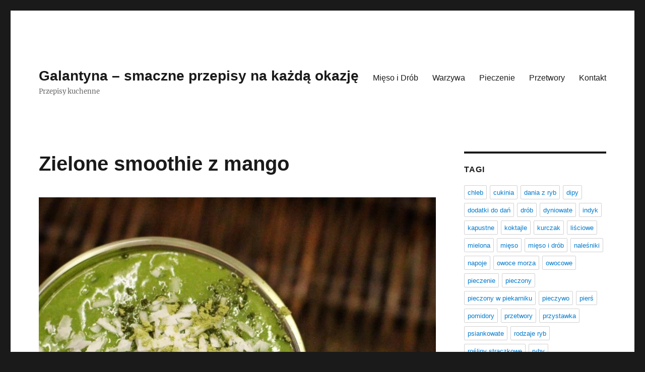

--- FILE ---
content_type: text/html; charset=UTF-8
request_url: https://galantyna.pl/zielone-smoothie-z-mango/
body_size: 8379
content:
<!DOCTYPE html>
<html lang="pl-PL" class="no-js">
<head>
	<meta charset="UTF-8">
	<meta name="viewport" content="width=device-width, initial-scale=1.0">
	<link rel="profile" href="https://gmpg.org/xfn/11">
		<link rel="pingback" href="https://galantyna.pl/xmlrpc.php">
		<script>(function(html){html.className = html.className.replace(/\bno-js\b/,'js')})(document.documentElement);</script>
<title>Zielone smoothie z mango &#8211; Galantyna &#8211; smaczne przepisy na każdą okazję</title>
<meta name='robots' content='max-image-preview:large' />
	<style>img:is([sizes="auto" i], [sizes^="auto," i]) { contain-intrinsic-size: 3000px 1500px }</style>
	<link rel="alternate" type="application/rss+xml" title="Galantyna - smaczne przepisy na każdą okazję &raquo; Kanał z wpisami" href="https://galantyna.pl/feed/" />
<link rel="alternate" type="application/rss+xml" title="Galantyna - smaczne przepisy na każdą okazję &raquo; Kanał z komentarzami" href="https://galantyna.pl/comments/feed/" />
<link rel="alternate" type="application/rss+xml" title="Galantyna - smaczne przepisy na każdą okazję &raquo; Zielone smoothie z mango Kanał z komentarzami" href="https://galantyna.pl/zielone-smoothie-z-mango/feed/" />
<script>
window._wpemojiSettings = {"baseUrl":"https:\/\/s.w.org\/images\/core\/emoji\/15.0.3\/72x72\/","ext":".png","svgUrl":"https:\/\/s.w.org\/images\/core\/emoji\/15.0.3\/svg\/","svgExt":".svg","source":{"concatemoji":"https:\/\/galantyna.pl\/wp-includes\/js\/wp-emoji-release.min.js?ver=6.7.1"}};
/*! This file is auto-generated */
!function(i,n){var o,s,e;function c(e){try{var t={supportTests:e,timestamp:(new Date).valueOf()};sessionStorage.setItem(o,JSON.stringify(t))}catch(e){}}function p(e,t,n){e.clearRect(0,0,e.canvas.width,e.canvas.height),e.fillText(t,0,0);var t=new Uint32Array(e.getImageData(0,0,e.canvas.width,e.canvas.height).data),r=(e.clearRect(0,0,e.canvas.width,e.canvas.height),e.fillText(n,0,0),new Uint32Array(e.getImageData(0,0,e.canvas.width,e.canvas.height).data));return t.every(function(e,t){return e===r[t]})}function u(e,t,n){switch(t){case"flag":return n(e,"\ud83c\udff3\ufe0f\u200d\u26a7\ufe0f","\ud83c\udff3\ufe0f\u200b\u26a7\ufe0f")?!1:!n(e,"\ud83c\uddfa\ud83c\uddf3","\ud83c\uddfa\u200b\ud83c\uddf3")&&!n(e,"\ud83c\udff4\udb40\udc67\udb40\udc62\udb40\udc65\udb40\udc6e\udb40\udc67\udb40\udc7f","\ud83c\udff4\u200b\udb40\udc67\u200b\udb40\udc62\u200b\udb40\udc65\u200b\udb40\udc6e\u200b\udb40\udc67\u200b\udb40\udc7f");case"emoji":return!n(e,"\ud83d\udc26\u200d\u2b1b","\ud83d\udc26\u200b\u2b1b")}return!1}function f(e,t,n){var r="undefined"!=typeof WorkerGlobalScope&&self instanceof WorkerGlobalScope?new OffscreenCanvas(300,150):i.createElement("canvas"),a=r.getContext("2d",{willReadFrequently:!0}),o=(a.textBaseline="top",a.font="600 32px Arial",{});return e.forEach(function(e){o[e]=t(a,e,n)}),o}function t(e){var t=i.createElement("script");t.src=e,t.defer=!0,i.head.appendChild(t)}"undefined"!=typeof Promise&&(o="wpEmojiSettingsSupports",s=["flag","emoji"],n.supports={everything:!0,everythingExceptFlag:!0},e=new Promise(function(e){i.addEventListener("DOMContentLoaded",e,{once:!0})}),new Promise(function(t){var n=function(){try{var e=JSON.parse(sessionStorage.getItem(o));if("object"==typeof e&&"number"==typeof e.timestamp&&(new Date).valueOf()<e.timestamp+604800&&"object"==typeof e.supportTests)return e.supportTests}catch(e){}return null}();if(!n){if("undefined"!=typeof Worker&&"undefined"!=typeof OffscreenCanvas&&"undefined"!=typeof URL&&URL.createObjectURL&&"undefined"!=typeof Blob)try{var e="postMessage("+f.toString()+"("+[JSON.stringify(s),u.toString(),p.toString()].join(",")+"));",r=new Blob([e],{type:"text/javascript"}),a=new Worker(URL.createObjectURL(r),{name:"wpTestEmojiSupports"});return void(a.onmessage=function(e){c(n=e.data),a.terminate(),t(n)})}catch(e){}c(n=f(s,u,p))}t(n)}).then(function(e){for(var t in e)n.supports[t]=e[t],n.supports.everything=n.supports.everything&&n.supports[t],"flag"!==t&&(n.supports.everythingExceptFlag=n.supports.everythingExceptFlag&&n.supports[t]);n.supports.everythingExceptFlag=n.supports.everythingExceptFlag&&!n.supports.flag,n.DOMReady=!1,n.readyCallback=function(){n.DOMReady=!0}}).then(function(){return e}).then(function(){var e;n.supports.everything||(n.readyCallback(),(e=n.source||{}).concatemoji?t(e.concatemoji):e.wpemoji&&e.twemoji&&(t(e.twemoji),t(e.wpemoji)))}))}((window,document),window._wpemojiSettings);
</script>
<style id='wp-emoji-styles-inline-css'>

	img.wp-smiley, img.emoji {
		display: inline !important;
		border: none !important;
		box-shadow: none !important;
		height: 1em !important;
		width: 1em !important;
		margin: 0 0.07em !important;
		vertical-align: -0.1em !important;
		background: none !important;
		padding: 0 !important;
	}
</style>
<link rel='stylesheet' id='wp-block-library-css' href='https://galantyna.pl/wp-includes/css/dist/block-library/style.min.css?ver=6.7.1' media='all' />
<style id='wp-block-library-theme-inline-css'>
.wp-block-audio :where(figcaption){color:#555;font-size:13px;text-align:center}.is-dark-theme .wp-block-audio :where(figcaption){color:#ffffffa6}.wp-block-audio{margin:0 0 1em}.wp-block-code{border:1px solid #ccc;border-radius:4px;font-family:Menlo,Consolas,monaco,monospace;padding:.8em 1em}.wp-block-embed :where(figcaption){color:#555;font-size:13px;text-align:center}.is-dark-theme .wp-block-embed :where(figcaption){color:#ffffffa6}.wp-block-embed{margin:0 0 1em}.blocks-gallery-caption{color:#555;font-size:13px;text-align:center}.is-dark-theme .blocks-gallery-caption{color:#ffffffa6}:root :where(.wp-block-image figcaption){color:#555;font-size:13px;text-align:center}.is-dark-theme :root :where(.wp-block-image figcaption){color:#ffffffa6}.wp-block-image{margin:0 0 1em}.wp-block-pullquote{border-bottom:4px solid;border-top:4px solid;color:currentColor;margin-bottom:1.75em}.wp-block-pullquote cite,.wp-block-pullquote footer,.wp-block-pullquote__citation{color:currentColor;font-size:.8125em;font-style:normal;text-transform:uppercase}.wp-block-quote{border-left:.25em solid;margin:0 0 1.75em;padding-left:1em}.wp-block-quote cite,.wp-block-quote footer{color:currentColor;font-size:.8125em;font-style:normal;position:relative}.wp-block-quote:where(.has-text-align-right){border-left:none;border-right:.25em solid;padding-left:0;padding-right:1em}.wp-block-quote:where(.has-text-align-center){border:none;padding-left:0}.wp-block-quote.is-large,.wp-block-quote.is-style-large,.wp-block-quote:where(.is-style-plain){border:none}.wp-block-search .wp-block-search__label{font-weight:700}.wp-block-search__button{border:1px solid #ccc;padding:.375em .625em}:where(.wp-block-group.has-background){padding:1.25em 2.375em}.wp-block-separator.has-css-opacity{opacity:.4}.wp-block-separator{border:none;border-bottom:2px solid;margin-left:auto;margin-right:auto}.wp-block-separator.has-alpha-channel-opacity{opacity:1}.wp-block-separator:not(.is-style-wide):not(.is-style-dots){width:100px}.wp-block-separator.has-background:not(.is-style-dots){border-bottom:none;height:1px}.wp-block-separator.has-background:not(.is-style-wide):not(.is-style-dots){height:2px}.wp-block-table{margin:0 0 1em}.wp-block-table td,.wp-block-table th{word-break:normal}.wp-block-table :where(figcaption){color:#555;font-size:13px;text-align:center}.is-dark-theme .wp-block-table :where(figcaption){color:#ffffffa6}.wp-block-video :where(figcaption){color:#555;font-size:13px;text-align:center}.is-dark-theme .wp-block-video :where(figcaption){color:#ffffffa6}.wp-block-video{margin:0 0 1em}:root :where(.wp-block-template-part.has-background){margin-bottom:0;margin-top:0;padding:1.25em 2.375em}
</style>
<style id='classic-theme-styles-inline-css'>
/*! This file is auto-generated */
.wp-block-button__link{color:#fff;background-color:#32373c;border-radius:9999px;box-shadow:none;text-decoration:none;padding:calc(.667em + 2px) calc(1.333em + 2px);font-size:1.125em}.wp-block-file__button{background:#32373c;color:#fff;text-decoration:none}
</style>
<style id='global-styles-inline-css'>
:root{--wp--preset--aspect-ratio--square: 1;--wp--preset--aspect-ratio--4-3: 4/3;--wp--preset--aspect-ratio--3-4: 3/4;--wp--preset--aspect-ratio--3-2: 3/2;--wp--preset--aspect-ratio--2-3: 2/3;--wp--preset--aspect-ratio--16-9: 16/9;--wp--preset--aspect-ratio--9-16: 9/16;--wp--preset--color--black: #000000;--wp--preset--color--cyan-bluish-gray: #abb8c3;--wp--preset--color--white: #fff;--wp--preset--color--pale-pink: #f78da7;--wp--preset--color--vivid-red: #cf2e2e;--wp--preset--color--luminous-vivid-orange: #ff6900;--wp--preset--color--luminous-vivid-amber: #fcb900;--wp--preset--color--light-green-cyan: #7bdcb5;--wp--preset--color--vivid-green-cyan: #00d084;--wp--preset--color--pale-cyan-blue: #8ed1fc;--wp--preset--color--vivid-cyan-blue: #0693e3;--wp--preset--color--vivid-purple: #9b51e0;--wp--preset--color--dark-gray: #1a1a1a;--wp--preset--color--medium-gray: #686868;--wp--preset--color--light-gray: #e5e5e5;--wp--preset--color--blue-gray: #4d545c;--wp--preset--color--bright-blue: #007acc;--wp--preset--color--light-blue: #9adffd;--wp--preset--color--dark-brown: #402b30;--wp--preset--color--medium-brown: #774e24;--wp--preset--color--dark-red: #640c1f;--wp--preset--color--bright-red: #ff675f;--wp--preset--color--yellow: #ffef8e;--wp--preset--gradient--vivid-cyan-blue-to-vivid-purple: linear-gradient(135deg,rgba(6,147,227,1) 0%,rgb(155,81,224) 100%);--wp--preset--gradient--light-green-cyan-to-vivid-green-cyan: linear-gradient(135deg,rgb(122,220,180) 0%,rgb(0,208,130) 100%);--wp--preset--gradient--luminous-vivid-amber-to-luminous-vivid-orange: linear-gradient(135deg,rgba(252,185,0,1) 0%,rgba(255,105,0,1) 100%);--wp--preset--gradient--luminous-vivid-orange-to-vivid-red: linear-gradient(135deg,rgba(255,105,0,1) 0%,rgb(207,46,46) 100%);--wp--preset--gradient--very-light-gray-to-cyan-bluish-gray: linear-gradient(135deg,rgb(238,238,238) 0%,rgb(169,184,195) 100%);--wp--preset--gradient--cool-to-warm-spectrum: linear-gradient(135deg,rgb(74,234,220) 0%,rgb(151,120,209) 20%,rgb(207,42,186) 40%,rgb(238,44,130) 60%,rgb(251,105,98) 80%,rgb(254,248,76) 100%);--wp--preset--gradient--blush-light-purple: linear-gradient(135deg,rgb(255,206,236) 0%,rgb(152,150,240) 100%);--wp--preset--gradient--blush-bordeaux: linear-gradient(135deg,rgb(254,205,165) 0%,rgb(254,45,45) 50%,rgb(107,0,62) 100%);--wp--preset--gradient--luminous-dusk: linear-gradient(135deg,rgb(255,203,112) 0%,rgb(199,81,192) 50%,rgb(65,88,208) 100%);--wp--preset--gradient--pale-ocean: linear-gradient(135deg,rgb(255,245,203) 0%,rgb(182,227,212) 50%,rgb(51,167,181) 100%);--wp--preset--gradient--electric-grass: linear-gradient(135deg,rgb(202,248,128) 0%,rgb(113,206,126) 100%);--wp--preset--gradient--midnight: linear-gradient(135deg,rgb(2,3,129) 0%,rgb(40,116,252) 100%);--wp--preset--font-size--small: 13px;--wp--preset--font-size--medium: 20px;--wp--preset--font-size--large: 36px;--wp--preset--font-size--x-large: 42px;--wp--preset--spacing--20: 0.44rem;--wp--preset--spacing--30: 0.67rem;--wp--preset--spacing--40: 1rem;--wp--preset--spacing--50: 1.5rem;--wp--preset--spacing--60: 2.25rem;--wp--preset--spacing--70: 3.38rem;--wp--preset--spacing--80: 5.06rem;--wp--preset--shadow--natural: 6px 6px 9px rgba(0, 0, 0, 0.2);--wp--preset--shadow--deep: 12px 12px 50px rgba(0, 0, 0, 0.4);--wp--preset--shadow--sharp: 6px 6px 0px rgba(0, 0, 0, 0.2);--wp--preset--shadow--outlined: 6px 6px 0px -3px rgba(255, 255, 255, 1), 6px 6px rgba(0, 0, 0, 1);--wp--preset--shadow--crisp: 6px 6px 0px rgba(0, 0, 0, 1);}:where(.is-layout-flex){gap: 0.5em;}:where(.is-layout-grid){gap: 0.5em;}body .is-layout-flex{display: flex;}.is-layout-flex{flex-wrap: wrap;align-items: center;}.is-layout-flex > :is(*, div){margin: 0;}body .is-layout-grid{display: grid;}.is-layout-grid > :is(*, div){margin: 0;}:where(.wp-block-columns.is-layout-flex){gap: 2em;}:where(.wp-block-columns.is-layout-grid){gap: 2em;}:where(.wp-block-post-template.is-layout-flex){gap: 1.25em;}:where(.wp-block-post-template.is-layout-grid){gap: 1.25em;}.has-black-color{color: var(--wp--preset--color--black) !important;}.has-cyan-bluish-gray-color{color: var(--wp--preset--color--cyan-bluish-gray) !important;}.has-white-color{color: var(--wp--preset--color--white) !important;}.has-pale-pink-color{color: var(--wp--preset--color--pale-pink) !important;}.has-vivid-red-color{color: var(--wp--preset--color--vivid-red) !important;}.has-luminous-vivid-orange-color{color: var(--wp--preset--color--luminous-vivid-orange) !important;}.has-luminous-vivid-amber-color{color: var(--wp--preset--color--luminous-vivid-amber) !important;}.has-light-green-cyan-color{color: var(--wp--preset--color--light-green-cyan) !important;}.has-vivid-green-cyan-color{color: var(--wp--preset--color--vivid-green-cyan) !important;}.has-pale-cyan-blue-color{color: var(--wp--preset--color--pale-cyan-blue) !important;}.has-vivid-cyan-blue-color{color: var(--wp--preset--color--vivid-cyan-blue) !important;}.has-vivid-purple-color{color: var(--wp--preset--color--vivid-purple) !important;}.has-black-background-color{background-color: var(--wp--preset--color--black) !important;}.has-cyan-bluish-gray-background-color{background-color: var(--wp--preset--color--cyan-bluish-gray) !important;}.has-white-background-color{background-color: var(--wp--preset--color--white) !important;}.has-pale-pink-background-color{background-color: var(--wp--preset--color--pale-pink) !important;}.has-vivid-red-background-color{background-color: var(--wp--preset--color--vivid-red) !important;}.has-luminous-vivid-orange-background-color{background-color: var(--wp--preset--color--luminous-vivid-orange) !important;}.has-luminous-vivid-amber-background-color{background-color: var(--wp--preset--color--luminous-vivid-amber) !important;}.has-light-green-cyan-background-color{background-color: var(--wp--preset--color--light-green-cyan) !important;}.has-vivid-green-cyan-background-color{background-color: var(--wp--preset--color--vivid-green-cyan) !important;}.has-pale-cyan-blue-background-color{background-color: var(--wp--preset--color--pale-cyan-blue) !important;}.has-vivid-cyan-blue-background-color{background-color: var(--wp--preset--color--vivid-cyan-blue) !important;}.has-vivid-purple-background-color{background-color: var(--wp--preset--color--vivid-purple) !important;}.has-black-border-color{border-color: var(--wp--preset--color--black) !important;}.has-cyan-bluish-gray-border-color{border-color: var(--wp--preset--color--cyan-bluish-gray) !important;}.has-white-border-color{border-color: var(--wp--preset--color--white) !important;}.has-pale-pink-border-color{border-color: var(--wp--preset--color--pale-pink) !important;}.has-vivid-red-border-color{border-color: var(--wp--preset--color--vivid-red) !important;}.has-luminous-vivid-orange-border-color{border-color: var(--wp--preset--color--luminous-vivid-orange) !important;}.has-luminous-vivid-amber-border-color{border-color: var(--wp--preset--color--luminous-vivid-amber) !important;}.has-light-green-cyan-border-color{border-color: var(--wp--preset--color--light-green-cyan) !important;}.has-vivid-green-cyan-border-color{border-color: var(--wp--preset--color--vivid-green-cyan) !important;}.has-pale-cyan-blue-border-color{border-color: var(--wp--preset--color--pale-cyan-blue) !important;}.has-vivid-cyan-blue-border-color{border-color: var(--wp--preset--color--vivid-cyan-blue) !important;}.has-vivid-purple-border-color{border-color: var(--wp--preset--color--vivid-purple) !important;}.has-vivid-cyan-blue-to-vivid-purple-gradient-background{background: var(--wp--preset--gradient--vivid-cyan-blue-to-vivid-purple) !important;}.has-light-green-cyan-to-vivid-green-cyan-gradient-background{background: var(--wp--preset--gradient--light-green-cyan-to-vivid-green-cyan) !important;}.has-luminous-vivid-amber-to-luminous-vivid-orange-gradient-background{background: var(--wp--preset--gradient--luminous-vivid-amber-to-luminous-vivid-orange) !important;}.has-luminous-vivid-orange-to-vivid-red-gradient-background{background: var(--wp--preset--gradient--luminous-vivid-orange-to-vivid-red) !important;}.has-very-light-gray-to-cyan-bluish-gray-gradient-background{background: var(--wp--preset--gradient--very-light-gray-to-cyan-bluish-gray) !important;}.has-cool-to-warm-spectrum-gradient-background{background: var(--wp--preset--gradient--cool-to-warm-spectrum) !important;}.has-blush-light-purple-gradient-background{background: var(--wp--preset--gradient--blush-light-purple) !important;}.has-blush-bordeaux-gradient-background{background: var(--wp--preset--gradient--blush-bordeaux) !important;}.has-luminous-dusk-gradient-background{background: var(--wp--preset--gradient--luminous-dusk) !important;}.has-pale-ocean-gradient-background{background: var(--wp--preset--gradient--pale-ocean) !important;}.has-electric-grass-gradient-background{background: var(--wp--preset--gradient--electric-grass) !important;}.has-midnight-gradient-background{background: var(--wp--preset--gradient--midnight) !important;}.has-small-font-size{font-size: var(--wp--preset--font-size--small) !important;}.has-medium-font-size{font-size: var(--wp--preset--font-size--medium) !important;}.has-large-font-size{font-size: var(--wp--preset--font-size--large) !important;}.has-x-large-font-size{font-size: var(--wp--preset--font-size--x-large) !important;}
:where(.wp-block-post-template.is-layout-flex){gap: 1.25em;}:where(.wp-block-post-template.is-layout-grid){gap: 1.25em;}
:where(.wp-block-columns.is-layout-flex){gap: 2em;}:where(.wp-block-columns.is-layout-grid){gap: 2em;}
:root :where(.wp-block-pullquote){font-size: 1.5em;line-height: 1.6;}
</style>
<link rel='stylesheet' id='twentysixteen-fonts-css' href='https://galantyna.pl/wp-content/themes/twentysixteen/fonts/merriweather-plus-inconsolata.css?ver=20230328' media='all' />
<link rel='stylesheet' id='genericons-css' href='https://galantyna.pl/wp-content/themes/twentysixteen/genericons/genericons.css?ver=20201208' media='all' />
<link rel='stylesheet' id='twentysixteen-style-css' href='https://galantyna.pl/wp-content/themes/twentysixteen/style.css?ver=20241112' media='all' />
<link rel='stylesheet' id='twentysixteen-block-style-css' href='https://galantyna.pl/wp-content/themes/twentysixteen/css/blocks.css?ver=20240817' media='all' />
<!--[if lt IE 10]>
<link rel='stylesheet' id='twentysixteen-ie-css' href='https://galantyna.pl/wp-content/themes/twentysixteen/css/ie.css?ver=20170530' media='all' />
<![endif]-->
<!--[if lt IE 9]>
<link rel='stylesheet' id='twentysixteen-ie8-css' href='https://galantyna.pl/wp-content/themes/twentysixteen/css/ie8.css?ver=20170530' media='all' />
<![endif]-->
<!--[if lt IE 8]>
<link rel='stylesheet' id='twentysixteen-ie7-css' href='https://galantyna.pl/wp-content/themes/twentysixteen/css/ie7.css?ver=20170530' media='all' />
<![endif]-->
<!--[if lt IE 9]>
<script src="https://galantyna.pl/wp-content/themes/twentysixteen/js/html5.js?ver=3.7.3" id="twentysixteen-html5-js"></script>
<![endif]-->
<script src="https://galantyna.pl/wp-includes/js/jquery/jquery.min.js?ver=3.7.1" id="jquery-core-js"></script>
<script src="https://galantyna.pl/wp-includes/js/jquery/jquery-migrate.min.js?ver=3.4.1" id="jquery-migrate-js"></script>
<script id="twentysixteen-script-js-extra">
var screenReaderText = {"expand":"rozwi\u0144 menu potomne","collapse":"zwi\u0144 menu potomne"};
</script>
<script src="https://galantyna.pl/wp-content/themes/twentysixteen/js/functions.js?ver=20230629" id="twentysixteen-script-js" defer data-wp-strategy="defer"></script>
<link rel="https://api.w.org/" href="https://galantyna.pl/wp-json/" /><link rel="alternate" title="JSON" type="application/json" href="https://galantyna.pl/wp-json/wp/v2/posts/2993" /><link rel="EditURI" type="application/rsd+xml" title="RSD" href="https://galantyna.pl/xmlrpc.php?rsd" />
<meta name="generator" content="WordPress 6.7.1" />
<link rel="canonical" href="https://galantyna.pl/zielone-smoothie-z-mango/" />
<link rel='shortlink' href='https://galantyna.pl/?p=2993' />
<link rel="alternate" title="oEmbed (JSON)" type="application/json+oembed" href="https://galantyna.pl/wp-json/oembed/1.0/embed?url=https%3A%2F%2Fgalantyna.pl%2Fzielone-smoothie-z-mango%2F" />
<link rel="alternate" title="oEmbed (XML)" type="text/xml+oembed" href="https://galantyna.pl/wp-json/oembed/1.0/embed?url=https%3A%2F%2Fgalantyna.pl%2Fzielone-smoothie-z-mango%2F&#038;format=xml" />
</head>

<body class="post-template-default single single-post postid-2993 single-format-standard wp-embed-responsive group-blog">
<div id="page" class="site">
	<div class="site-inner">
		<a class="skip-link screen-reader-text" href="#content">
			Przejdź do treści		</a>

		<header id="masthead" class="site-header">
			<div class="site-header-main">
				<div class="site-branding">
					
											<p class="site-title"><a href="https://galantyna.pl/" rel="home">Galantyna &#8211; smaczne przepisy na każdą okazję</a></p>
												<p class="site-description">Przepisy kuchenne</p>
									</div><!-- .site-branding -->

									<button id="menu-toggle" class="menu-toggle">Menu</button>

					<div id="site-header-menu" class="site-header-menu">
													<nav id="site-navigation" class="main-navigation" aria-label="Menu główne">
								<div class="menu-td-demo-footer-menu-container"><ul id="menu-td-demo-footer-menu" class="primary-menu"><li id="menu-item-23" class="menu-item menu-item-type-custom menu-item-object-custom menu-item-23"><a href="/tag/mieso-i-drob">Mięso i Drób</a></li>
<li id="menu-item-24" class="menu-item menu-item-type-custom menu-item-object-custom menu-item-24"><a href="/tag/warzywa">Warzywa</a></li>
<li id="menu-item-25" class="menu-item menu-item-type-custom menu-item-object-custom menu-item-25"><a href="/tag/pieczenie">Pieczenie</a></li>
<li id="menu-item-26" class="menu-item menu-item-type-custom menu-item-object-custom menu-item-26"><a href="/tag/przetwory">Przetwory</a></li>
<li id="menu-item-9332" class="menu-item menu-item-type-post_type menu-item-object-page menu-item-9332"><a href="https://galantyna.pl/kontakt/">Kontakt</a></li>
</ul></div>							</nav><!-- .main-navigation -->
						
											</div><!-- .site-header-menu -->
							</div><!-- .site-header-main -->

					</header><!-- .site-header -->

		<div id="content" class="site-content">

<div id="primary" class="content-area">
	<main id="main" class="site-main">
		
<article id="post-2993" class="post-2993 post type-post status-publish format-standard has-post-thumbnail hentry category-gotowanie tag-jarmuz tag-kapustne tag-warzywa">
	<header class="entry-header">
		<h1 class="entry-title">Zielone smoothie z mango</h1>	</header><!-- .entry-header -->

	
	
		<div class="post-thumbnail">
			<img width="960" height="960" src="https://galantyna.pl/wp-content/uploads/2019/12/zielone-smoothie-z-mango.jpg" class="attachment-post-thumbnail size-post-thumbnail wp-post-image" alt="" decoding="async" fetchpriority="high" srcset="https://galantyna.pl/wp-content/uploads/2019/12/zielone-smoothie-z-mango.jpg 960w, https://galantyna.pl/wp-content/uploads/2019/12/zielone-smoothie-z-mango-300x300.jpg 300w, https://galantyna.pl/wp-content/uploads/2019/12/zielone-smoothie-z-mango-150x150.jpg 150w, https://galantyna.pl/wp-content/uploads/2019/12/zielone-smoothie-z-mango-768x768.jpg 768w, https://galantyna.pl/wp-content/uploads/2019/12/zielone-smoothie-z-mango-420x420.jpg 420w, https://galantyna.pl/wp-content/uploads/2019/12/zielone-smoothie-z-mango-640x640.jpg 640w, https://galantyna.pl/wp-content/uploads/2019/12/zielone-smoothie-z-mango-681x681.jpg 681w" sizes="(max-width: 709px) 85vw, (max-width: 909px) 67vw, (max-width: 984px) 60vw, (max-width: 1362px) 62vw, 840px" />	</div><!-- .post-thumbnail -->

	
	<div class="entry-content">
		<div class="td-recipe-time" style="font-size: 80%;text-align: center">
<div class="td-recipe-info"><strong>Czas przygotowania</strong>:<br />
10 min.</div>
<div class="td-recipe-info"><strong>Całkowity czas</strong>:<br />
10 min.</div>
<div class="clearfix"></div>
</div>
<p>To superfood w szklance &#8211; smoothie z bananem, mango, jarmużem, fasolą, matcha i kokosem. Nie bójcie się, jest pyszne!</p>
<h3>Składniki:</h3>
<ul class="td-arrow-list">
<li>1 banan</li>
<li>165 g mango (zamrożonego w kawałkach)</li>
<li>2 liście jarmużu, podarte na mniejsze kawałki</li>
<li>3 łyżki odcedzonej białej fasolki z puszki</li>
<li>2 łyżki wiórków kokosowych</li>
<li>1/2 łyżeczki matcha</li>
<li>235 ml wody</li>
</ul>
<h3>Przygotowanie:</h3>
<div>
<p><span class="dropcap dropcap1">1</span>Zmiksować wszystkie składniki w blenderze na gładki koktajl.</p>
<div class="clearfix"></div>
</div>
<h3>Porcja dla:</h3>
<p><span>1 osoby</span></p>
	</div><!-- .entry-content -->

	<footer class="entry-footer">
		<span class="byline"><img alt='' src='https://secure.gravatar.com/avatar/?s=49&#038;d=mm&#038;r=g' srcset='https://secure.gravatar.com/avatar/?s=98&#038;d=mm&#038;r=g 2x' class='avatar avatar-49 photo avatar-default' height='49' width='49' decoding='async'/><span class="screen-reader-text">Autor </span><span class="author vcard"><a class="url fn n" href="https://galantyna.pl/author/"></a></span></span><span class="posted-on"><span class="screen-reader-text">Data publikacji </span><a href="https://galantyna.pl/zielone-smoothie-z-mango/" rel="bookmark"><time class="entry-date published updated" datetime="2020-06-16T17:44:21+00:00">16 czerwca, 2020</time></a></span><span class="tags-links"><span class="screen-reader-text">Tagi </span><a href="https://galantyna.pl/tag/jarmuz/" rel="tag">jarmuż</a>, <a href="https://galantyna.pl/tag/kapustne/" rel="tag">kapustne</a>, <a href="https://galantyna.pl/tag/warzywa/" rel="tag">warzywa</a></span>			</footer><!-- .entry-footer -->
</article><!-- #post-2993 -->

	<nav class="navigation post-navigation" aria-label="Wpisy">
		<h2 class="screen-reader-text">Nawigacja wpisu</h2>
		<div class="nav-links"><div class="nav-previous"><a href="https://galantyna.pl/papryka-marynowana-z-miodem/" rel="prev"><span class="meta-nav" aria-hidden="true">Poprzedni</span> <span class="screen-reader-text">Poprzedni wpis:</span> <span class="post-title">Papryka marynowana z miodem</span></a></div><div class="nav-next"><a href="https://galantyna.pl/omlet-z-pomidorem-i-cebula/" rel="next"><span class="meta-nav" aria-hidden="true">Następny</span> <span class="screen-reader-text">Następny wpis:</span> <span class="post-title">Omlet z pomidorem i cebulą</span></a></div></div>
	</nav>
	</main><!-- .site-main -->

	
</div><!-- .content-area -->


	<aside id="secondary" class="sidebar widget-area">
		<section id="tag_cloud-3" class="widget widget_tag_cloud"><h2 class="widget-title">Tagi</h2><nav aria-label="Tagi"><div class="tagcloud"><ul class='wp-tag-cloud' role='list'>
	<li><a href="https://galantyna.pl/tag/chleb/" class="tag-cloud-link tag-link-60 tag-link-position-1" style="font-size: 1em;">chleb</a></li>
	<li><a href="https://galantyna.pl/tag/cukinia/" class="tag-cloud-link tag-link-94 tag-link-position-2" style="font-size: 1em;">cukinia</a></li>
	<li><a href="https://galantyna.pl/tag/dania-z-ryb/" class="tag-cloud-link tag-link-109 tag-link-position-3" style="font-size: 1em;">dania z ryb</a></li>
	<li><a href="https://galantyna.pl/tag/dipy/" class="tag-cloud-link tag-link-63 tag-link-position-4" style="font-size: 1em;">dipy</a></li>
	<li><a href="https://galantyna.pl/tag/dodatki-do-dan/" class="tag-cloud-link tag-link-52 tag-link-position-5" style="font-size: 1em;">dodatki do dań</a></li>
	<li><a href="https://galantyna.pl/tag/drob/" class="tag-cloud-link tag-link-21 tag-link-position-6" style="font-size: 1em;">drób</a></li>
	<li><a href="https://galantyna.pl/tag/dyniowate/" class="tag-cloud-link tag-link-93 tag-link-position-7" style="font-size: 1em;">dyniowate</a></li>
	<li><a href="https://galantyna.pl/tag/indyk/" class="tag-cloud-link tag-link-22 tag-link-position-8" style="font-size: 1em;">indyk</a></li>
	<li><a href="https://galantyna.pl/tag/kapustne/" class="tag-cloud-link tag-link-91 tag-link-position-9" style="font-size: 1em;">kapustne</a></li>
	<li><a href="https://galantyna.pl/tag/koktajle/" class="tag-cloud-link tag-link-137 tag-link-position-10" style="font-size: 1em;">koktajle</a></li>
	<li><a href="https://galantyna.pl/tag/kurczak/" class="tag-cloud-link tag-link-31 tag-link-position-11" style="font-size: 1em;">kurczak</a></li>
	<li><a href="https://galantyna.pl/tag/lisciowe/" class="tag-cloud-link tag-link-151 tag-link-position-12" style="font-size: 1em;">liściowe</a></li>
	<li><a href="https://galantyna.pl/tag/mielona/" class="tag-cloud-link tag-link-111 tag-link-position-13" style="font-size: 1em;">mielona</a></li>
	<li><a href="https://galantyna.pl/tag/mieso/" class="tag-cloud-link tag-link-24 tag-link-position-14" style="font-size: 1em;">mięso</a></li>
	<li><a href="https://galantyna.pl/tag/mieso-i-drob/" class="tag-cloud-link tag-link-20 tag-link-position-15" style="font-size: 1em;">mięso i drób</a></li>
	<li><a href="https://galantyna.pl/tag/nalesniki/" class="tag-cloud-link tag-link-64 tag-link-position-16" style="font-size: 1em;">naleśniki</a></li>
	<li><a href="https://galantyna.pl/tag/napoje/" class="tag-cloud-link tag-link-54 tag-link-position-17" style="font-size: 1em;">napoje</a></li>
	<li><a href="https://galantyna.pl/tag/owoce-morza/" class="tag-cloud-link tag-link-66 tag-link-position-18" style="font-size: 1em;">owoce morza</a></li>
	<li><a href="https://galantyna.pl/tag/owocowe/" class="tag-cloud-link tag-link-98 tag-link-position-19" style="font-size: 1em;">owocowe</a></li>
	<li><a href="https://galantyna.pl/tag/pieczenie/" class="tag-cloud-link tag-link-57 tag-link-position-20" style="font-size: 1em;">pieczenie</a></li>
	<li><a href="https://galantyna.pl/tag/pieczony/" class="tag-cloud-link tag-link-68 tag-link-position-21" style="font-size: 1em;">pieczony</a></li>
	<li><a href="https://galantyna.pl/tag/pieczony-w-piekarniku/" class="tag-cloud-link tag-link-61 tag-link-position-22" style="font-size: 1em;">pieczony w piekarniku</a></li>
	<li><a href="https://galantyna.pl/tag/pieczywo/" class="tag-cloud-link tag-link-135 tag-link-position-23" style="font-size: 1em;">pieczywo</a></li>
	<li><a href="https://galantyna.pl/tag/piers/" class="tag-cloud-link tag-link-51 tag-link-position-24" style="font-size: 1em;">pierś</a></li>
	<li><a href="https://galantyna.pl/tag/pomidory/" class="tag-cloud-link tag-link-180 tag-link-position-25" style="font-size: 1em;">pomidory</a></li>
	<li><a href="https://galantyna.pl/tag/przetwory/" class="tag-cloud-link tag-link-15 tag-link-position-26" style="font-size: 1em;">przetwory</a></li>
	<li><a href="https://galantyna.pl/tag/przystawka/" class="tag-cloud-link tag-link-41 tag-link-position-27" style="font-size: 1em;">przystawka</a></li>
	<li><a href="https://galantyna.pl/tag/psiankowate/" class="tag-cloud-link tag-link-42 tag-link-position-28" style="font-size: 1em;">psiankowate</a></li>
	<li><a href="https://galantyna.pl/tag/rodzaje-ryb/" class="tag-cloud-link tag-link-36 tag-link-position-29" style="font-size: 1em;">rodzaje ryb</a></li>
	<li><a href="https://galantyna.pl/tag/rosliny-straczkowe/" class="tag-cloud-link tag-link-86 tag-link-position-30" style="font-size: 1em;">rośliny strączkowe</a></li>
	<li><a href="https://galantyna.pl/tag/ryby/" class="tag-cloud-link tag-link-35 tag-link-position-31" style="font-size: 1em;">ryby</a></li>
	<li><a href="https://galantyna.pl/tag/ryby-i-owoce-morza/" class="tag-cloud-link tag-link-34 tag-link-position-32" style="font-size: 1em;">ryby i owoce morza</a></li>
	<li><a href="https://galantyna.pl/tag/ryz/" class="tag-cloud-link tag-link-18 tag-link-position-33" style="font-size: 1em;">ryż</a></li>
	<li><a href="https://galantyna.pl/tag/sos/" class="tag-cloud-link tag-link-53 tag-link-position-34" style="font-size: 1em;">sos</a></li>
	<li><a href="https://galantyna.pl/tag/szynka/" class="tag-cloud-link tag-link-46 tag-link-position-35" style="font-size: 1em;">szynka</a></li>
	<li><a href="https://galantyna.pl/tag/warzywa/" class="tag-cloud-link tag-link-28 tag-link-position-36" style="font-size: 1em;">warzywa</a></li>
	<li><a href="https://galantyna.pl/tag/warzywne/" class="tag-cloud-link tag-link-16 tag-link-position-37" style="font-size: 1em;">warzywne</a></li>
	<li><a href="https://galantyna.pl/tag/wieprzowina/" class="tag-cloud-link tag-link-45 tag-link-position-38" style="font-size: 1em;">wieprzowina</a></li>
	<li><a href="https://galantyna.pl/tag/wolowina/" class="tag-cloud-link tag-link-25 tag-link-position-39" style="font-size: 1em;">wołowina</a></li>
	<li><a href="https://galantyna.pl/tag/zapiekanka/" class="tag-cloud-link tag-link-58 tag-link-position-40" style="font-size: 1em;">zapiekanka</a></li>
	<li><a href="https://galantyna.pl/tag/zboza/" class="tag-cloud-link tag-link-17 tag-link-position-41" style="font-size: 1em;">zboża</a></li>
	<li><a href="https://galantyna.pl/tag/ziemniaki/" class="tag-cloud-link tag-link-43 tag-link-position-42" style="font-size: 1em;">ziemniaki</a></li>
	<li><a href="https://galantyna.pl/tag/z-warzywami/" class="tag-cloud-link tag-link-96 tag-link-position-43" style="font-size: 1em;">z warzywami</a></li>
	<li><a href="https://galantyna.pl/tag/losos/" class="tag-cloud-link tag-link-116 tag-link-position-44" style="font-size: 1em;">łosoś</a></li>
	<li><a href="https://galantyna.pl/tag/sniadanie/" class="tag-cloud-link tag-link-44 tag-link-position-45" style="font-size: 1em;">śniadanie</a></li>
</ul>
</div>
</nav></section>	</aside><!-- .sidebar .widget-area -->

		</div><!-- .site-content -->

		<footer id="colophon" class="site-footer">
							<nav class="main-navigation" aria-label="Podstawowe menu w stopce strony">
					<div class="menu-td-demo-footer-menu-container"><ul id="menu-td-demo-footer-menu-1" class="primary-menu"><li class="menu-item menu-item-type-custom menu-item-object-custom menu-item-23"><a href="/tag/mieso-i-drob">Mięso i Drób</a></li>
<li class="menu-item menu-item-type-custom menu-item-object-custom menu-item-24"><a href="/tag/warzywa">Warzywa</a></li>
<li class="menu-item menu-item-type-custom menu-item-object-custom menu-item-25"><a href="/tag/pieczenie">Pieczenie</a></li>
<li class="menu-item menu-item-type-custom menu-item-object-custom menu-item-26"><a href="/tag/przetwory">Przetwory</a></li>
<li class="menu-item menu-item-type-post_type menu-item-object-page menu-item-9332"><a href="https://galantyna.pl/kontakt/">Kontakt</a></li>
</ul></div>				</nav><!-- .main-navigation -->
			
			
			<div class="site-info">
								<span class="site-title"><a href="https://galantyna.pl/" rel="home">Galantyna &#8211; smaczne przepisy na każdą okazję</a></span>
								<a href="https://pl.wordpress.org/" class="imprint">
					Dumnie wspierane przez WordPress				</a>
			</div><!-- .site-info -->
		</footer><!-- .site-footer -->
	</div><!-- .site-inner -->
</div><!-- .site -->

<script defer src="https://static.cloudflareinsights.com/beacon.min.js/vcd15cbe7772f49c399c6a5babf22c1241717689176015" integrity="sha512-ZpsOmlRQV6y907TI0dKBHq9Md29nnaEIPlkf84rnaERnq6zvWvPUqr2ft8M1aS28oN72PdrCzSjY4U6VaAw1EQ==" data-cf-beacon='{"version":"2024.11.0","token":"705f2b51e3e448ae9476c9fd76538194","r":1,"server_timing":{"name":{"cfCacheStatus":true,"cfEdge":true,"cfExtPri":true,"cfL4":true,"cfOrigin":true,"cfSpeedBrain":true},"location_startswith":null}}' crossorigin="anonymous"></script>
</body>
</html>
